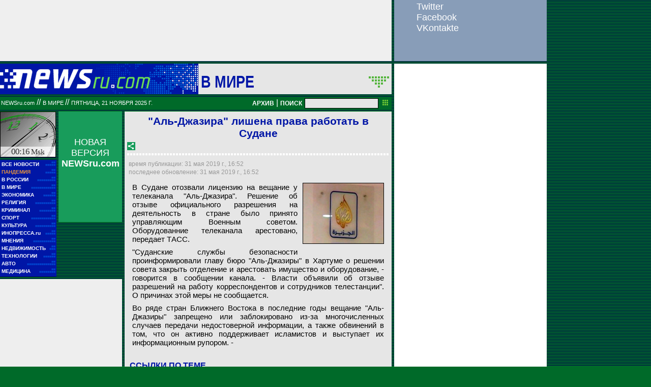

--- FILE ---
content_type: text/html; charset=utf-8
request_url: https://www.google.com/recaptcha/api2/aframe
body_size: 265
content:
<!DOCTYPE HTML><html><head><meta http-equiv="content-type" content="text/html; charset=UTF-8"></head><body><script nonce="HIMmfnh6LD934XYdondzfg">/** Anti-fraud and anti-abuse applications only. See google.com/recaptcha */ try{var clients={'sodar':'https://pagead2.googlesyndication.com/pagead/sodar?'};window.addEventListener("message",function(a){try{if(a.source===window.parent){var b=JSON.parse(a.data);var c=clients[b['id']];if(c){var d=document.createElement('img');d.src=c+b['params']+'&rc='+(localStorage.getItem("rc::a")?sessionStorage.getItem("rc::b"):"");window.document.body.appendChild(d);sessionStorage.setItem("rc::e",parseInt(sessionStorage.getItem("rc::e")||0)+1);localStorage.setItem("rc::h",'1763673395934');}}}catch(b){}});window.parent.postMessage("_grecaptcha_ready", "*");}catch(b){}</script></body></html>

--- FILE ---
content_type: text/css
request_url: https://static.newsru.com/static/classic/v2/css/classic/green-header-pref.css
body_size: 738
content:
.header-index-bg {    
    background: url('https://static.newsru.com/static/classic/v2/img/head_block/fon_main.gif') no-repeat right;
    background-color: #0016A6;
    height: 60px;
    vertical-align: middle;
    box-sizing: border-box;
}
.header-index-vers-bull {
    vertical-align: middle;
    text-align: left;
    width: 12px;
    box-sizing: border-box;
}

.header-index-plink {
    margin: 0;
    padding: 16px 0;
}
.header-sect-bg {
    /*background-color: #E6E6E6;*/
    height: 40px;
    width: 370px;
    margin: 5px;
    padding: 0px;
    display: block;
    box-sizing: border-box;

}
.header-sect-link-td {
    transform-origin: 0 50%;
    -webkit-transform-origin: 0 50%;
    -ms-transform-origin: 0 50%;
    transform:scale(0.8,1);
    /*background-color: #23eda2;*/
}
.header-sect-link {
    margin: 0;
    padding: 0;
    min-width: 180px;
    width: 330px;
    color: #0016A6;
    font-size: 34px;
    font-weight: bold;

    text-decoration: none;    
    text-transform: uppercase;

    position: relative;
    left: 0;
}
a.header-sect-link:hover {
    text-decoration: none;
}

.header-sect-arr {
    display: inline-block;
    position: relative;
    top: 10px;
    width: 40px;
    box-sizing: border-box;
    float: right;
}

.green-line {
    background-color: #006A29;
    color: #fff;
    height: 24px;
    width: 770px;
    margin: 0;
    padding: 2px;  
    box-sizing: border-box;
}

/* signs green-bg */
.indextop {
    font-size: 11px;
    color: #fff;
    text-decoration: none;    
}

.indextop-up
{
    font-size: 11px;
    color: #fff;
    text-decoration: none;
    text-transform: uppercase;
}

.indextop-bold {
    font-size: 10px;
    color: #fff;
    font-weight: bold;
    text-decoration: none;
}
.indextop-arch {
    font-size: 12px;    
    font-weight: bold;
    color: #fff;
    text-decoration: none;
    padding: 0;
    margin: 0;
}

.search-box {
    display: inline-block;
    width: 310px;
    height: 14px;
    float: right;    
    padding: 0;
    margin: 0;
    text-align: right;
    box-sizing: border-box;
    
    /*background-color: #d93; */
}
.age18 {
    width: 44px;
    background-color: #004A1F;
    text-align: center;
    font-size: 16px;
    font-weight: bold;
    color: #fff;
    /*display: inline-block;*/
}

--- FILE ---
content_type: text/css
request_url: https://static.newsru.com/static/classic/v2/css/classic/green-main-menu-pref.css
body_size: 723
content:
.main-menu-block {
    width: 110px;
    /* border: 0px solid #aaa; */
    border: 0;
    border-spacing: 0;
    margin: 0;
    padding: 2px 1px 2px 2px;
    background-color: #0016A6;
    box-sizing: border-box;
}

.main-menu-element , .main-menu-element:link {
    width: 100%;
    height: 13px;
    margin: 0;
    padding: 0;
    text-align: right;
    display: block;
    box-sizing: border-box;
    text-decoration: none;
    overflow: hidden;
}
.main-menu-element:hover {
    text-decoration: none;
}
    

.name {
    margin: 0; 
    padding: 0;
    top: 0;
    left: 0;
    position: relative;
    float: left;
    background-color: #0016a6;
    font-weight: bold;
    font-size: 10px;
    color: #fff;

    /*z-index: 20;*/
}

.square {
    width: 106px;
    height: 7px;
    font-size: 7px;
    line-height: 8px;
    color: #0044ce;
    text-align: right;
    padding: 0;
    margin: -2px 0 0 0;
    box-sizing: border-box;
    /*z-index: 10;*/
}
.main-menu-element:hover > .square {
    color: #6bc334;
    text-decoration: none; 
}



/* --- CLOCK --- */

.clock {
        width: 110px;
        position: relative;
        background: #999;
        overflow: hidden;
        display: block;
        border: #000 1px solid;
        height: 90px;
        padding: 0;
        margin: 0 0 5px 0;
        box-sizing: border-box;
        /* background-image: url('https://static.newsru.com/classic/v2/img/head_block/com_clock.png'); */
        background-image: url('https://static.newsru.com/static/classic/v2/img/head_block/com_clock.png');        
}
.clock u {
        position: absolute;
        display: block;
        text-decoration: none;
        left: 0px; bottom: 0px;
        width: 100%;
        background-color: rgba(255,255,255,0.7);
        color: #333;
        font: 17px 'Times New Roman';
        text-align: center;
        letter-spacing: -1px;
        padding: 0; margin: 0;
}
.clock u i {
        font-style: normal;
        font: 15px 'Times New Roman';
        letter-spacing: 0px;
}


--- FILE ---
content_type: text/css
request_url: https://static.newsru.com/static/classic/v2/css/classic/green-polls-pref.css?v=21
body_size: 1292
content:

.form {
	width: 515px;	
	padding: 0;	
	margin: 0;

	color: #000;
	font-size: 16px;
	text-decoration: none;

    display: block;
	box-sizing: border-box;
}


.form-arch-inc {
	width: 495px;	
	padding: 0;	
	margin: 0;

	color: #000;
	font-size: 16px;
	text-decoration: none;

    display: block;
	box-sizing: border-box;
}

.polls-caption {
    width: 100%;
    padding: 3px 10px;
    margin: 0 0 10px 0;
    color: #fff;
    font-size: 18px;
    font-weight: bold;
    text-transform: uppercase;
    text-align: center;
    background-color: #0016A6;
    display: block;
    box-sizing: border-box;
}
.polls-caption-link-up {
    color: #fff;
    text-transform: uppercase;
    font-weight: bold;
}
.form-header {
	width: 515px;
	padding: 3px 10px;
	margin: 0 0 10px 0;
	color: #09488f;
	font-size: 18px;
	font-weight: 500;
	background: linear-gradient(#c0d8ec, #95b6d1);
	box-sizing: border-box;	

}
.subject {
	width: 515px;
	margin: 0;
	padding: 0 5px;
	font-size: 1.2rem;
	font-weight: 400;
	color: #09488f;
	display: block;	
	box-sizing: border-box;
}

a.subject_poll {
	width: 515px;
	margin: 0;
	padding: 0 5px;
	font-size: 18px;
	font-weight: bold;
	/* color: #09488f; */
    color: #0016A6;
	text-decoration: none;
	display: block;
	box-sizing: border-box;
}
a.subject_poll:visited {
	color: #09488f;
}


a.subject_poll_close {
	width: 515px;
	margin: 0;
	padding: 0 5px;
	font-size: 18px;
	font-weight: 400;
	text-decoration: none;
	/* color: #8b9fb0; */
    color: #0016A6;
    
	display: block;
	box-sizing: border-box;
}
a.subject_poll_close:visited {
	color: #8b9fb0;
}


.subject-text {
	width: 515px;
	margin: 5px 0 10px 0;
	padding: 0 5px;
	font-size: 1.0rem;
	font-weight: 400;
	color: #000;
	
	display: block;
	box-sizing: border-box;
}

.poll-form {
	width: 515px;	
	margin: 0;
	padding: 5px;
	display: none;
}
.question {
	width: 515px;	
	margin: 0;
	padding: 0 5px;
	font-size: 1rem;
	font-weight: 400;
	color: #000;	

    display: block;	
    box-sizing: border-box;
}

.question-arhc-inc {
	width: 485px;	
	margin: 0 5px;
	padding: 0;
	font-size: 1rem;
	font-weight: 400;
	color: #000;	

    display: block;
	box-sizing: border-box;
}
.poll-form-label {
	font-size: 0.8rem;
	font-weight: 400;
	color: #000;
	margin: 5px 0 5px 30px;
	display: block;
	box-sizing: border-box;	
}

.poll-form-input {
	vertical-align: -0.15rem;
	box-sizing: border-box;	
}

.poll-form-submit {
	width: 505px;
	margin: 25px 5px;
	padding: 5px 10px;

	font-size: 0.8rem;
	font-weight: 400;
	color: #fff;
	text-align: center;
	
	background-color: #189c5b;
	border: 0px solid #189c5b;
	display: block;
	box-sizing: border-box;
}


.poll-form-error-message{
	font-size: 0.8rem;
	font-weight: 400;
	color: #f00;
	margin: 5px 0px 0px 0px;
	display: none;
	box-sizing: border-box;	
}


.poll-form-result {
	background-image: url('https://static.newsru.com/v2/img/misc/poll_bg.gif');
	background-position: left;
	width: 505px;
	min-height: 20px;	
	padding: 3px 10px;
	margin: 0 5px 12px 5px;
	color:  #000;
	font-size: 0.8rem;
	font-weight: 400;	
	font-style: italic;	
	/*fallback color*/
    background-color: #F2F2F2;
    background-repeat: no-repeat;    
	box-sizing: border-box;    
}

.poll-form-result-arch-inc {
	background-image: url('https://static.newsru.com/v2/img/misc/poll_bg.gif');
	background-position: left;
	width: 485px;
	min-height: 20px;
	padding: 3px 10px;
	margin: 0 5px 12px 5px;
	color:  #000;
	font-size: 0.8rem;
	font-weight: 400;
	font-style: italic;	
	/*fallback color*/
    background-color: #F2F2F2;
    background-repeat: no-repeat;    
	box-sizing: border-box;    
}

.answers-count {
	width: 505px;	
	margin: 0 5px 10px 5px;
	color:  #000;
	font-size: 0.8rem;
	font-weight: 400;	
	/*fallback color*/
    /* background-color: #189c5b;  */
    /* background-color: #F2F2F2; */
    /* background-repeat: no-repeat;     */
	box-sizing: border-box;    
}

.voting-results {
	margin: 0 10px;
	padding: 0;
	width: 515px;
	display: none;
	box-sizing: border-box;
}

#test-conditions-text {
	margin: 0 10px;
	padding: 0;
	width: 650px;
	display: none;

	font-size: 1.2rem;
	font-weight: 600;
	color: #f00;
	box-sizing: border-box;
}

/* ------------------------------------------------------------------ */

.form-inc {
    width: 485px;
    padding: 0;	
    margin: 0 5px;
    color: #000;
    font-size: 16px;
    text-decoration: none;
    background-color: #fff;

    display: block;
    box-sizing: border-box;
}

.subject-inc {
    width: 485px;
    margin: 10px 5px;
    padding: 0;
    font-size: 1.2rem;
    font-weight: 400;
    color: #09488f;
    display: block;
    box-sizing: border-box;
}

.subject-text-inc {
    width: 485px;
    margin: 10px 5px;
    padding: 0;
    font-size: 1.0rem;
    font-weight: 400;
    color: #000;
    display: block;
    box-sizing: border-box;
}

.poll-form-inc {
    width: 505px;
    margin: 10px 5px;
    padding: 0;
    display: none;
    box-sizing: border-box;
}

.question-inc {
    width: 485px;
    margin: 10px 5px;
    padding: 0;
    font-size: 1.0rem;
    font-weight: 400;
    color: #000;

    display: block;
    box-sizing: border-box;
}

.poll-form-label-inc {
    font-size: 0.8rem;
    font-weight: 400;
    color: #000;
    margin: 5px 0 5px 30px;
    display: block;
    box-sizing: border-box;
}

.poll-form-input-inc {
    vertical-align: -0.15rem;
}

.poll-form-submit-inc {
    width: 485px;
    margin: 15px 0;
    padding: -5px 10px;
    font-size: 0.8rem;
    font-weight: 400;
    color: #fff;
    text-align: center;
    background-color: #189c5b;
    border: 0px solid #189c5b;
    display: block;
    box-sizing: border-box;
}

.poll-form-error-message-inc{
    font-size: 0.8rem;
    font-weight: 400;
    color: #f00;
    margin: 5px 0px 0px 10px;
    display: none;
}

.poll-form-result-inc {
    background-image: url('https://static.newsru.com/v2/img/misc/poll_bg.gif');
    background-position: left;
    width: 485px;
    height: 20px;
    padding: 3px 10px;
    margin: 0 0 12px 0;
    color:  #000;
    font-size: 0.9rem;
    font-style: italic;
    font-weight: 400;
    background-color: #F2F2F2;
    background-repeat: no-repeat;    
}

.answers-count-inc {
    width: 485px;
    margin: 0 5px 10px 5px;
    color:  #000;
    padding: 0;
    font-size: 0.8rem;
    font-weight: 400;
}

.voting-results-inc {
    margin: 0 5px;
    padding: 0;
    width: 485px;
    display: none;
}

.voting-results-inc-inc {
    padding: 10px;
    margin: 10px 5px;
    width: 485px;
    display: block;
}


.voting-results-arch-inc {
    padding: 0;
    margin: 10px 5px;
    width: 485px;
    display: block;
    background-repeat: no-repeat;
}


--- FILE ---
content_type: text/css
request_url: https://static.newsru.com/static/classic/v2/css/classic/green-footer-pref.css
body_size: 292
content:
.footer {
    background-color: #0016A6;
    width: 770px;
    color: #fff;
    padding: 0;
    margin: 0;
    text-align: center;
}

.footer-left {
    width: 115px;
    height: 150px;
    color: #fff;
    font-size: 12px;
    font-weight: 400;
    padding: 10px 0 0 0;
    text-align: center;
}

.footer-right-text {
    width: 655px;
    margin: 0 0 15px 0;
    padding: 5px;
    color: #fff;
    font-size: 12px;
    font-weight: 400;
}

.footer-right-link {
    width: 385px;
    /* height: 110px; */
    margin: 0;
    padding: 5px;
    color: #fff;
    font-size: 12px;
    font-weight: 400;
}

.footer-right-link a.down {
    color: #fff;
    font-size: 12px;
    font-weight: 400;
    text-decoration: underline;
}

.footer-right-img {
    width: 200px;
    margin: 20px 15px 0 0;
}

